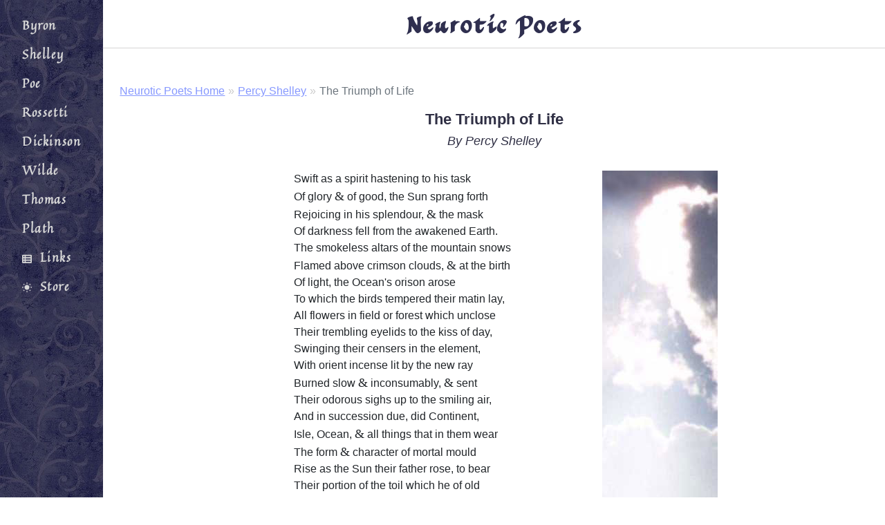

--- FILE ---
content_type: text/html; charset=utf-8
request_url: https://neuroticpoets.com/shelley/poem/triumph
body_size: 18174
content:


<!DOCTYPE html>
<html lang="en">
<head>
	<meta charset="utf-8">
	<meta name="viewport" content="width=device-width, initial-scale=1.0">
	<title>&quot;The Triumph of Life&quot; by Percy Shelley - Neurotic Poets</title>
	<meta name="author" content="Brenda C. Mondragon">
		<meta name="keywords" content="percy shelley triumph life poetry poem last poet poetry poets neurotic madness insanity creativity insane writing writers crazy weird strange">
		<meta name="description" content="The poem &quot;The Triumph of Life&quot;, by Percy Bysshe Shelley.">

	<link rel="icon" href="/favicon.ico" type="image/ico">
	<link rel="shortcut icon" href="/favicon.ico">

	<meta name="verify-v1" content="UmstcHBITmnEqlIYZUQfIelq+tupMkUepgj6hAml6rM=">
	<meta name="y_key" content="138d6c94ce145ed2">

	<link rel="preconnect" href="https://translate.google.com" crossorigin>
	<link rel="dns-prefetch" href="https://translate.google.com">
	<link rel="preconnect" href="https://platform-api.sharethis.com" crossorigin>
	<link rel="dns-prefetch" href="https://platform-api.sharethis.com">

	<link rel="stylesheet" href="/lib/bootstrap/dist/css/bootstrap.min.css">
	<link rel="stylesheet" href="/fonts/font-awesome-4.7.0/css/font-awesome.min.css">

	<link rel="stylesheet" href="/css/bundle.css">

</head>
<body>
	<div id="top"></div>
	<div id="site">

		<div id="main" class="main shelley-triumph">
			<div id="headerMenuButton">
				<span class="oi oi-menu" id="headerMenuButtonIcon" aria-hidden="true"></span>
			</div>
			<div class="top-row px-4">

				<div id="header">
					<h1>
						<a href="/" target="_top" title="Neurotic Poets Home Page">
							Neurotic Poets
						</a>
					</h1>
					<div id="subtitle">
						Madness takes its toll. Please have exact change.
					</div>
				</div>
				<div id="img-0"></div>
			</div>

			<div class="content px-4" id="content">

				<div id="translate" class="d-print-none" title="Translate This Page" aria-hidden="true">
					<div id="google_translate_element" aria-hidden="true"></div>
					<script>
						function googleTranslateElementInit() {
							new google.translate.TranslateElement({
								pageLanguage: 'en',
								gaTrack: true,
								gaId: 'UA-291440-2',
								layout: google.translate.TranslateElement.InlineLayout.SIMPLE
							}, 'google_translate_element');
						}
					</script>
					<script src="//translate.google.com/translate_a/element.js?cb=googleTranslateElementInit"></script>
				</div>

					<div id="breadcrumbs-top">
						
	<nav aria-label="breadcrumb" class="breadcrumbs d-print-none">
		<ol class="breadcrumb">
					<li class="breadcrumb-item"><a href="/" title="">Neurotic Poets Home</a></li>
					<li class="breadcrumb-item"><a href="/shelley" title="Percy Shelley (1792 - 1822)">Percy Shelley</a></li>
						<li class="breadcrumb-item active" title="The poem &quot;The Triumph of Life&quot; by Percy Shelley.">The Triumph of Life</li>
		</ol>
	</nav>

					</div>
				
<h2>The Triumph of Life</h2>
<h3>By Percy Shelley</h3>

<div style="margin-top: 2rem; margin-bottom: 2rem;" class="large_margin_20">
	<div style="background: url('/images/shelley/shtriumph.jpg') repeat-y top right; padding-right: 168px;">
		<div class="res_poem" style="background: #fff;">

			<p>
				Swift as a spirit hastening to his task<br>
				Of glory <span class="amp">&amp;</span> of good, the Sun sprang forth<br>
				Rejoicing in his splendour, <span class="amp">&amp;</span> the mask<br>
				Of darkness fell from the awakened Earth.<br>
				The smokeless altars of the mountain snows<br>
				Flamed above crimson clouds, <span class="amp">&amp;</span> at the birth<br>
				Of light, the Ocean's orison arose<br>
				To which the birds tempered their matin lay,<br>
				All flowers in field or forest which unclose<br>
				Their trembling eyelids to the kiss of day,<br>
				Swinging their censers in the element,<br>
				With orient incense lit by the new ray<br>
				Burned slow <span class="amp">&amp;</span> inconsumably, <span class="amp">&amp;</span> sent<br>
				Their odorous sighs up to the smiling air,<br>
				And in succession due, did Continent,<br>
				Isle, Ocean, <span class="amp">&amp;</span> all things that in them wear<br>
				The form <span class="amp">&amp;</span> character of mortal mould<br>
				Rise as the Sun their father rose, to bear<br>
				Their portion of the toil which he of old<br>
				Took as his own <span class="amp">&amp;</span> then imposed on them;<br>
				But I, whom thoughts which must remain untold<br>
				Had kept as wakeful as the stars that gem<br>
				The cone of night, now they were laid asleep,<br>
				Stretched my faint limbs beneath the hoary stem<br>
				Which an old chestnut flung athwart the steep<br>
				Of a green Apennine: before me fled<br>
				The night; behind me rose the day; the Deep<br>
				Was at my feet, <span class="amp">&amp;</span> Heaven above my head<br>
				When a strange trance over my fancy grew<br>
				Which was not slumber, for the shade it spread<br>
				Was so transparent that the scene came through<br>
				As clear as when a veil of light is drawn<br>
				O'er evening hills they glimmer; and I knew<br>
				That I had felt the freshness of that dawn,<br>
				Bathed in the same cold dew my brow <span class="amp">&amp;</span> hair<br>
				And sate as thus upon that slope of lawn<br>
				Under the self same bough, <span class="amp">&amp;</span> heard as there<br>
				The birds, the fountains <span class="amp">&amp;</span> the Ocean hold<br>
				Sweet talk in music through the enamoured air.<br>
				And then a Vision on my brain was rolled.<br>
			</p>
			<p>
				As in that trance of wondrous thought I lay<br>
				This was the tenour of my waking dream.<br>
				Methought I sate beside a public way<br>
				Thick strewn with summer dust, <span class="amp">&amp;</span> a great stream<br>
				Of people there was hurrying to <span class="amp">&amp;</span> fro<br>
				Numerous as gnats upon the evening gleam,<br>
				All hastening onward, yet none seemed to know<br>
				Whither he went, or whence he came, or why<br>
				He made one of the multitude, yet so<br>
				Was borne amid the crowd as through the sky<br>
				One of the million leaves of summer's bier. --<br>
				Old age <span class="amp">&amp;</span> youth, manhood <span class="amp">&amp;</span> infancy,<br>
				Mixed in one mighty torrent did appear,<br>
				Some flying from the thing they feared <span class="amp">&amp;</span> some<br>
				Seeking the object of another's fear,<br>
				And others as with steps towards the tomb<br>
				Pored on the trodden worms that crawled beneath,<br>
				And others mournfully within the gloom<br>
				Of their own shadow walked, and called it death ...<br>
				And some fled from it as it were a ghost,<br>
				Half fainting in the affliction of vain breath.<br>
				But more with motions which each other crost<br>
				Pursued or shunned the shadows the clouds threw<br>
				Or birds within the noonday ether lost,<br>
				Upon that path where flowers never grew;<br>
				And weary with vain toil <span class="amp">&amp;</span> faint for thirst<br>
				Heard not the fountains whose melodious dew<br>
				Out of their mossy cells forever burst<br>
				Nor felt the breeze which from the forest told<br>
				Of grassy paths, <span class="amp">&amp;</span> wood lawns interspersed<br>
				With overarching elms <span class="amp">&amp;</span> caverns cold,<br>
				And violet banks where sweet dreams brood, but they<br>
				Pursued their serious folly as of old ....<br>
				And as I gazed methought that in the way<br>
				The throng grew wilder, as the woods of June<br>
				When the South wind shakes the extinguished day. --<br>
				And a cold glare, intenser than the noon<br>
				But icy cold, obscured with [[blank]] light<br>
				The Sun as he the stars. Like the young moon<br>
				When on the sunlit limits of the night<br>
				Her white shell trembles amid crimson air<br>
				And whilst the sleeping tempest gathers might<br>
				Doth, as a herald of its coming, bear<br>
				The ghost of her dead Mother, whose dim form<br>
				Bends in dark ether from her infant's chair,<br>
				So came a chariot on the silent storm<br>
				Of its own rushing splendour, and a Shape<br>
				So sate within as one whom years deform<br>
				Beneath a dusky hood <span class="amp">&amp;</span> double cape<br>
				Crouching within the shadow of a tomb,<br>
				And o'er what seemed the head, a cloud like crape,<br>
				Was bent a dun <span class="amp">&amp;</span> faint etherial gloom<br>
				Tempering the light; upon the chariot's beam<br>
				A Janus-visaged Shadow did assume<br>
				The guidance of that wonder-winged team.<br>
				The Shapes which drew it in thick lightnings<br>
				Were lost: I heard alone on the air's soft stream<br>
				The music of their ever moving wings.<br>
				All the four faces of that charioteer<br>
				Had their eyes banded . . . little profit brings<br>
				Speed in the van <span class="amp">&amp;</span> blindness in the rear,<br>
				Nor then avail the beams that quench the Sun<br>
				Or that his banded eyes could pierce the sphere<br>
				Of all that is, has been, or will be done. --<br>
				So ill was the car guided, but it past<br>
				With solemn speed majestically on . . .<br>
				The crowd gave way, <span class="amp">&amp;</span> I arose aghast,<br>
				Or seemed to rise, so mighty was the trance,<br>
				And saw like clouds upon the thunder blast<br>
				The million with fierce song and maniac dance<br>
				Raging around; such seemed the jubilee<br>
				As when to greet some conqueror's advance<br>
				Imperial Rome poured forth her living sea<br>
				From senatehouse <span class="amp">&amp;</span> prison <span class="amp">&amp;</span> theatre<br>
				When Freedom left those who upon the free<br>
				Had bound a yoke which soon they stooped to bear.<br>
				Nor wanted here the true similitude<br>
				Of a triumphal pageant, for where'er<br>
				The chariot rolled a captive multitude<br>
				Was driven; althose who had grown old in power<br>
				Or misery, --all who have their age subdued,<br>
				By action or by suffering, and whose hour<br>
				Was drained to its last sand in weal or woe,<br>
				So that the trunk survived both fruit <span class="amp">&amp;</span> flower;<br>
				All those whose fame or infamy must grow<br>
				Till the great winter lay the form <span class="amp">&amp;</span> name<br>
				Of their own earth with them forever low,<br>
				All but the sacred few who could not tame<br>
				Their spirits to the Conqueror, but as soon<br>
				As they had touched the world with living flame<br>
				Fled back like eagles to their native noon,<br>
				Of those who put aside the diadem<br>
				Of earthly thrones or gems, till the last one<br>
				Were there; --for they of Athens <span class="amp">&amp;</span> Jerusalem<br>
				Were neither mid the mighty captives seen<br>
				Nor mid the ribald crowd that followed them<br>
				Or fled before . . Now swift, fierce <span class="amp">&amp;</span> obscene<br>
				The wild dance maddens in the van, <span class="amp">&amp;</span> those<br>
				Who lead it, fleet as shadows on the green,<br>
				Outspeed the chariot <span class="amp">&amp;</span> without repose<br>
				Mix with each other in tempestuous measure<br>
				To savage music .... Wilder as it grows,<br>
				They, tortured by the agonizing pleasure,<br>
				Convulsed <span class="amp">&amp;</span> on the rapid whirlwinds spun<br>
				Of that fierce spirit, whose unholy leisure<br>
				Was soothed by mischief since the world begun,<br>
				Throw back their heads <span class="amp">&amp;</span> loose their streaming hair,<br>
				And in their dance round her who dims the Sun<br>
				Maidens <span class="amp">&amp;</span> youths fling their wild arms in air<br>
				As their feet twinkle; they recede, and now<br>
				Bending within each other's atmosphere<br>
				Kindle invisibly; and as they glow<br>
				Like moths by light attracted <span class="amp">&amp;</span> repelled,<br>
				Oft to new bright destruction come <span class="amp">&amp;</span> go.<br>
				Till like two clouds into one vale impelled<br>
				That shake the mountains when their lightnings mingle<br>
				And die in rain, --the fiery band which held<br>
				Their natures, snaps . . . ere the shock cease to tingle<br>
				One falls and then another in the path<br>
				Senseless, nor is the desolation single,<br>
				Yet ere I can say <em>where</em> the chariot hath<br>
				Past over them; nor other trace I find<br>
				But as of foam after the Ocean's wrath<br>
				Is spent upon the desert shore. --Behind,<br>
				Old men, and women foully disarrayed<br>
				Shake their grey hair in the insulting wind,<br>
				Limp in the dance <span class="amp">&amp;</span> strain, with limbs decayed,<br>
				Seeking to reach the light which leaves them still<br>
				Farther behind <span class="amp">&amp;</span> deeper in the shade.<br>
				But not the less with impotence of will<br>
				They wheel, though ghastly shadows interpose<br>
				Round them <span class="amp">&amp;</span> round each other, and fulfill<br>
				Their work and to the dust whence they arose<br>
				Sink <span class="amp">&amp;</span> corruption veils them as they lie<br>
				And frost in these performs what fire in those.<br>
				Struck to the heart by this sad pageantry,<br>
				Half to myself I said, &quot;And what is this?<br>
				Whose shape is that within the car? <span class="amp">&amp;</span> why&quot;-<br>
				I would have added --&quot;is all here amiss?&quot;<br>
				But a voice answered . . &quot;Life&quot; . . . I turned <span class="amp">&amp;</span> knew<br>
				(O Heaven have mercy on such wretchedness!)<br>
				That what I thought was an old root which grew<br>
				To strange distortion out of the hill side<br>
				Was indeed one of that deluded crew,<br>
				And that the grass which methought hung so wide<br>
				And white, was but his thin discoloured hair,<br>
				And that the holes it vainly sought to hide<br>
				Were or had been eyes. --&quot;lf thou canst forbear<br>
				To join the dance, which I had well forborne,&quot;<br>
				Said the grim Feature, of my thought aware,<br>
				&quot;I will now tell that which to this deep scorn<br>
				Led me <span class="amp">&amp;</span> my companions, and relate<br>
				The progress of the pageant since the morn;<br>
				&quot;If thirst of knowledge doth not thus abate,<br>
				Follow it even to the night, but I<br>
				Am weary&quot; . . . Then like one who with the weight<br>
				Of his own words is staggered, wearily<br>
				He paused, and ere he could resume, I cried,<br>
				&quot;First who art thou?&quot; . . . &quot;Before thy memory<br>
				&quot;I feared, loved, hated, suffered, did, <span class="amp">&amp;</span> died,<br>
				And if the spark with which Heaven lit my spirit<br>
				Earth had with purer nutriment supplied<br>
				&quot;Corruption would not now thus much inherit<br>
				Of what was once Rousseau --nor this disguise<br>
				Stained that within which still disdains to wear it. --<br>
				&quot;If I have been extinguished, yet there rise<br>
				A thousand beacons from the spark I bore.&quot; --<br>
				&quot;And who are those chained to the car?&quot; &quot;The Wise,<br>
				&quot;The great, the unforgotten: they who wore<br>
				Mitres <span class="amp">&amp;</span> helms <span class="amp">&amp;</span> crowns, or wreathes of light,<br>
				Signs of thought's empire over thought; their lore<br>
				&quot;Taught them not this --to know themselves; their might<br>
				Could not repress the mutiny within,<br>
				And for the morn of truth they feigned, deep night<br>
				&quot;Caught them ere evening.&quot; &quot;Who is he with chin<br>
				Upon his breast and hands crost on his chain?&quot;<br>
				&quot;The Child of a fierce hour; he sought to win<br>
				&quot;The world, and lost all it did contain<br>
				Of greatness, in its hope destroyed; <span class="amp">&amp;</span> more<br>
				Of fame <span class="amp">&amp;</span> peace than Virtue's self can gain<br>
				&quot;Without the opportunity which bore<br>
				Him on its eagle's pinion to the peak<br>
				From which a thousand climbers have before<br>
				&quot;Fall'n as Napoleon fell.&quot; --I felt my cheek<br>
				Alter to see the great form pass away<br>
				Whose grasp had left the giant world so weak<br>
				That every pigmy kicked it as it lay --<br>
				And much I grieved to think how power <span class="amp">&amp;</span> will<br>
				In opposition rule our mortal day --<br>
				And why God made irreconcilable<br>
				Good <span class="amp">&amp;</span> the means of good; and for despair<br>
				I half disdained mine eye's desire to fill<br>
				With the spent vision of the times that were<br>
				And scarce have ceased to be . . . &quot;Dost thou behold,&quot;<br>
				Said then my guide, &quot;those spoilers spoiled, Voltaire,<br>
				&quot;Frederic, <span class="amp">&amp;</span> Kant, Catherine, <span class="amp">&amp;</span> Leopold,<br>
				Chained hoary anarch, demagogue <span class="amp">&amp;</span> sage<br>
				Whose name the fresh world thinks already old --<br>
				&quot;For in the battle Life <span class="amp">&amp;</span> they did wage<br>
				She remained conqueror --I was overcome<br>
				By my own heart alone, which neither age<br>
				&quot;Nor tears nor infamy nor now the tomb<br>
				Could temper to its object.&quot; --&quot;Let them pass&quot; --<br>
				I cried --&quot;the world <span class="amp">&amp;</span> its mysterious doom<br>
				&quot;Is not so much more glorious than it was<br>
				That I desire to worship those who drew<br>
				New figures on its false <span class="amp">&amp;</span> fragile glass<br>
				&quot;As the old faded.&quot; --&quot;Figures ever new<br>
				Rise on the bubble, paint them how you may;<br>
				We have but thrown, as those before us threw,<br>
				&quot;Our shadows on it as it past away.<br>
				But mark, how chained to the triumphal chair<br>
				The mighty phantoms of an elder day --<br>
				&quot;All that is mortal of great Plato there<br>
				Expiates the joy <span class="amp">&amp;</span> woe his master knew not;<br>
				That star that ruled his doom was far too fair --<br>
				&quot;And Life, where long that flower of Heaven grew not,<br>
				Conquered the heart by love which gold or pain<br>
				Or age or sloth or slavery could subdue not --<br>
				&quot;And near [[blank]] walk the [[blank]] twain,<br>
				The tutor <span class="amp">&amp;</span> his pupil, whom Dominion<br>
				Followed as tame as vulture in a chain. --<br>
				&quot;The world was darkened beneath either pinion<br>
				Of him whom from the flock of conquerors<br>
				Fame singled as her thunderbearing minion;<br>
				&quot;The other long outlived both woes <span class="amp">&amp;</span> wars,<br>
				Throned in new thoughts of men, and still had kept<br>
				The jealous keys of truth's eternal doors<br>
				&quot;If Bacon's spirit [[blank]] had not leapt<br>
				Like lightning out of darkness; he compelled<br>
				The Proteus shape of Nature's as it slept<br>
				&quot;To wake <span class="amp">&amp;</span> to unbar the caves that held<br>
				The treasure of the secrets of its reign --<br>
				See the great bards of old who inly quelled<br>
				&quot;The passions which they sung, as by their strain<br>
				May well be known: their living melody<br>
				Tempers its own contagion to the vein<br>
				&quot;Of those who are infected with it --I<br>
				Have suffered what I wrote, or viler pain! --<br>
				&quot;And so my words were seeds of misery --<br>
				Even as the deeds of others.&quot; --&quot;Not as theirs,&quot;<br>
				I said --he pointed to a company<br>
				In which I recognized amid the heirs<br>
				Of Caesar's crime from him to Constantine,<br>
				The Anarchs old whose force <span class="amp">&amp;</span> murderous snares<br>
				Had founded many a sceptre bearing line<br>
				And spread the plague of blood <span class="amp">&amp;</span> gold abroad,<br>
				And Gregory <span class="amp">&amp;</span> John and men divine<br>
				Who rose like shadows between Man <span class="amp">&amp;</span> god<br>
				Till that eclipse, still hanging under Heaven,<br>
				Was worshipped by the world o'er which they strode<br>
				For the true Sun it quenched. --&quot;Their power was given<br>
				But to destroy,&quot; replied the leader --&quot;I<br>
				Am one of those who have created, even<br>
				&quot;If it be but a world of agony.&quot; --<br>
				&quot;Whence camest thou <span class="amp">&amp;</span> whither goest thou?<br>
				How did thy course begin,&quot; I said, &quot;<span class="amp">&amp;</span> why?<br>
				&quot;Mine eyes are sick of this perpetual flow<br>
				Of people, <span class="amp">&amp;</span> my heart of one sad thought. --<br>
				Speak.&quot; --&quot;Whence I came, partly I seem to know,<br>
				&quot;And how <span class="amp">&amp;</span> by what paths I have been brought<br>
				To this dread pass, methinks even thou mayst guess;<br>
				Why this should be my mind can compass not;<br>
				&quot;Whither the conqueror hurries me still less.<br>
				But follow thou, <span class="amp">&amp;</span> from spectator turn<br>
				Actor or victim in this wretchedness,<br>
				&quot;And what thou wouldst be taught I then may learn<br>
				From thee. --Now listen . . . In the April prime<br>
				When all the forest tops began to burn<br>
				&quot;With kindling green, touched by the azure clime<br>
				Of the young year, I found myself asleep<br>
				Under a mountain which from unknown time<br>
				&quot;Had yawned into a cavern high <span class="amp">&amp;</span> deep,<br>
				And from it came a gentle rivulet<br>
				Whose water like clear air in its calm sweep<br>
				&quot;Bent the soft grass <span class="amp">&amp;</span> kept for ever wet<br>
				The stems of the sweet flowers, and filled the grove<br>
				With sound which all who hear must needs forget<br>
				&quot;All pleasure <span class="amp">&amp;</span> all pain, all hate <span class="amp">&amp;</span> love,<br>
				Which they had known before that hour of rest:<br>
				A sleeping mother then would dream not of<br>
				&quot;The only child who died upon her breast<br>
				At eventide, a king would mourn no more<br>
				The crown of which his brow was dispossest<br>
				&quot;When the sun lingered o'er the Ocean floor<br>
				To gild his rival's new prosperity. --<br>
				Thou wouldst forget thus vainly to deplore<br>
				&quot;Ills, which if ills, can find no cure from thee,<br>
				The thought of which no other sleep will quell<br>
				Nor other music blot from memory --<br>
				&quot;So sweet <span class="amp">&amp;</span> deep is the oblivious spell. --<br>
				Whether my life had been before that sleep<br>
				The Heaven which I imagine, or a Hell<br>
				&quot;Like this harsh world in which I wake to weep,<br>
				I know not. I arose <span class="amp">&amp;</span> for a space<br>
				The scene of woods <span class="amp">&amp;</span> waters seemed to keep,<br>
				&quot;Though it was now broad day, a gentle trace<br>
				Of light diviner than the common Sun<br>
				Sheds on the common Earth, but all the place<br>
				&quot;Was filled with many sounds woven into one<br>
				Oblivious melody, confusing sense<br>
				Amid the gliding waves <span class="amp">&amp;</span> shadows dun;<br>
				&quot;And as I looked the bright omnipresence<br>
				Of morning through the orient cavern flowed,<br>
				And the Sun's image radiantly intense<br>
				&quot;Burned on the waters of the well that glowed<br>
				Like gold, and threaded all the forest maze<br>
				With winding paths of emerald fire --there stood<br>
				&quot;Amid the sun, as he amid the blaze<br>
				Of his own glory, on the vibrating<br>
				Floor of the fountain, paved with flashing rays,<br>
				&quot;A shape all light, which with one hand did fling<br>
				Dew on the earth, as if she were the Dawn<br>
				Whose invisible rain forever seemed to sing<br>
				&quot;A silver music on the mossy lawn,<br>
				And still before her on the dusky grass<br>
				Iris her many coloured scarf had drawn. --<br>
				&quot;In her right hand she bore a crystal glass<br>
				Mantling with bright Nepenthe; --the fierce splendour<br>
				Fell from her as she moved under the mass<br>
				&quot;Of the deep cavern, <span class="amp">&amp;</span> with palms so tender<br>
				Their tread broke not the mirror of its billow,<br>
				Glided along the river, and did bend her<br>
				&quot;Head under the dark boughs, till like a willow<br>
				Her fair hair swept the bosom of the stream<br>
				That whispered with delight to be their pillow. --<br>
				&quot;As one enamoured is upborne in dream<br>
				O'er lily-paven lakes mid silver mist<br>
				To wondrous music, so this shape might seem<br>
				&quot;Partly to tread the waves with feet which kist<br>
				The dancing foam, partly to glide along<br>
				The airs that roughened the moist amethyst,<br>
				&quot;Or the slant morning beams that fell among<br>
				The trees, or the soft shadows of the trees;<br>
				And her feet ever to the ceaseless song<br>
				&quot;Of leaves <span class="amp">&amp;</span> winds <span class="amp">&amp;</span> waves <span class="amp">&amp;</span> birds <span class="amp">&amp;</span> bees<br>
				And falling drops moved in a measure new<br>
				Yet sweet, as on the summer evening breeze<br>
				&quot;Up from the lake a shape of golden dew<br>
				Between two rocks, athwart the rising moon,<br>
				Moves up the east, where eagle never flew. --<br>
				&quot;And still her feet, no less than the sweet tune<br>
				To which they moved, seemed as they moved, to blot<br>
				The thoughts of him who gazed on them, <span class="amp">&amp;</span> soon<br>
				&quot;All that was seemed as if it had been not,<br>
				As if the gazer's mind was strewn beneath<br>
				Her feet like embers, <span class="amp">&amp;</span> she, thought by thought,<br>
				&quot;Trampled its fires into the dust of death,<br>
				As Day upon the threshold of the east<br>
				Treads out the lamps of night, until the breath<br>
				&quot;Of darkness reillumines even the least<br>
				Of heaven's living eyes --like day she came,<br>
				Making the night a dream; and ere she ceased<br>
				&quot;To move, as one between desire and shame<br>
				Suspended, I said --'If, as it doth seem,<br>
				Thou comest from the realm without a name,<br>
				&quot; 'Into this valley of perpetual dream,<br>
				Shew whence I came, and where I am, and why --<br>
				Pass not away upon the passing stream.'<br>
				&quot; 'Arise and quench thy thirst,' was her reply,<br>
				And as a shut lily, stricken by the wand<br>
				Of dewy morning's vital alchemy,<br>
				&quot;I rose; and, bending at her sweet command,<br>
				Touched with faint lips the cup she raised,<br>
				And suddenly my brain became as sand<br>
				&quot;Where the first wave had more than half erased<br>
				The track of deer on desert Labrador,<br>
				Whilst the fierce wolf from which they fled amazed<br>
				&quot;Leaves his stamp visibly upon the shore<br>
				Until the second bursts --so on my sight<br>
				Burst a new Vision never seen before. --<br>
				&quot;And the fair shape waned in the coming light<br>
				As veil by veil the silent splendour drops<br>
				From Lucifer, amid the chrysolite<br>
				&quot;Of sunrise ere it strike the mountain tops --<br>
				And as the presence of that fairest planet<br>
				Although unseen is felt by one who hopes<br>
				&quot;That his day's path may end as he began it<br>
				In that star's smile, whose light is like the scent<br>
				Of a jonquil when evening breezes fan it,<br>
				&quot;Or the soft note in which his dear lament<br>
				The Brescian shepherd breathes, or the caress<br>
				That turned his weary slumber to content. --<br>
				&quot;So knew I in that light's severe excess<br>
				The presence of that shape which on the stream<br>
				Moved, as I moved along the wilderness,<br>
				&quot;More dimly than a day appearing dream,<br>
				The ghost of a forgotten form of sleep<br>
				A light from Heaven whose half extinguished beam<br>
				&quot;Through the sick day in which we wake to weep<br>
				Glimmers, forever sought, forever lost. --<br>
				So did that shape its obscure tenour keep<br>
				&quot;Beside my path, as silent as a ghost;<br>
				But the new Vision, and its cold bright car,<br>
				With savage music, stunning music, crost<br>
				&quot;The forest, and as if from some dread war<br>
				Triumphantly returning, the loud million<br>
				Fiercely extolled the fortune of her star. --<br>
				&quot;A moving arch of victory the vermilion<br>
				And green <span class="amp">&amp;</span> azure plumes of Iris had<br>
				Built high over her wind-winged pavilion,<br>
				&quot;And underneath aetherial glory clad<br>
				The wilderness, and far before her flew<br>
				The tempest of the splendour which forbade<br>
				Shadow to fall from leaf or stone; --the crew<br>
				Seemed in that light like atomies that dance<br>
				Within a sunbeam. --Some upon the new<br>
				&quot;Embroidery of flowers that did enhance<br>
				The grassy vesture of the desart, played,<br>
				Forgetful of the chariot's swift advance;<br>
				&quot;Others stood gazing till within the shade<br>
				Of the great mountain its light left them dim. --<br>
				Others outspeeded it, and others made<br>
				&quot;Circles around it like the clouds that swim<br>
				Round the high moon in a bright sea of air,<br>
				And more did follow, with exulting hymn,<br>
				&quot;The chariot <span class="amp">&amp;</span> the captives fettered there,<br>
				But all like bubbles on an eddying flood<br>
				Fell into the same track at last <span class="amp">&amp;</span> were<br>
				&quot;Borne onward. --I among the multitude<br>
				Was swept; me sweetest flowers delayed not long,<br>
				Me not the shadow nor the solitude,<br>
				&quot;Me not the falling stream's Lethean song,<br>
				Me, not the phantom of that early form<br>
				Which moved upon its motion, --but among<br>
				&quot;The thickest billows of the living storm<br>
				I plunged, and bared my bosom to the clime<br>
				Of that cold light, whose airs too soon deform. --<br>
				&quot;Before the chariot had begun to climb<br>
				The opposing steep of that mysterious dell,<br>
				Behold a wonder worthy of the rhyme<br>
				&quot;Of him whom from the lowest depths of Hell<br>
				Through every Paradise <span class="amp">&amp;</span> through all glory<br>
				Love led serene, <span class="amp">&amp;</span> who returned to tell<br>
				&quot;In words of hate <span class="amp">&amp;</span> awe the wondrous story<br>
				How all things are transfigured, except Love;<br>
				For deaf as is a sea which wrath makes hoary<br>
				&quot;The world can hear not the sweet notes that move<br>
				The sphere whose light is melody to lovers ---<br>
				A wonder worthy of his rhyme --the grove<br>
				&quot;Grew dense with shadows to its inmost covers,<br>
				The earth was grey with phantoms, <span class="amp">&amp;</span> the air<br>
				Was peopled with dim forms, as when there hovers<br>
				&quot;A flock of vampire-bats before the glare<br>
				Of the tropic sun, bring ere evening<br>
				Strange night upon some Indian isle, --thus were<br>
				&quot;Phantoms diffused around, <span class="amp">&amp;</span> some did fling<br>
				Shadows of shadows, yet unlike themselves,<br>
				Behind them, some like eaglets on the wing<br>
				&quot;Were lost in the white blaze, others like elves<br>
				Danced in a thousand unimagined shapes<br>
				Upon the sunny streams <span class="amp">&amp;</span> grassy shelves;<br>
				&quot;And others sate chattering like restless apes<br>
				On vulgar paws and voluble like fire.<br>
				Some made a cradle of the ermined capes<br>
				&quot;Of kingly mantles, some upon the tiar<br>
				Of pontiffs sate like vultures, others played<br>
				Within the crown which girt with empire<br>
				&quot;A baby's or an idiot's brow, <span class="amp">&amp;</span> made<br>
				Their nests in it; the old anatomies<br>
				Sate hatching their bare brood under the shade<br>
				&quot;Of demon wings, and laughed from their dead eyes<br>
				To reassume the delegated power<br>
				Arrayed in which these worms did monarchize<br>
				&quot;Who make this earth their charnel. --Others more<br>
				Humble, like falcons sate upon the fist<br>
				Of common men, and round their heads did soar,<br>
				&quot;Or like small gnats <span class="amp">&amp;</span> flies, as thick as mist<br>
				On evening marshes, thronged about the brow<br>
				Of lawyer, statesman, priest <span class="amp">&amp;</span> theorist,<br>
				&quot;And others like discoloured flakes of snow<br>
				On fairest bosoms <span class="amp">&amp;</span> the sunniest hair<br>
				Fell, and were melted by the youthful glow<br>
				&quot;Which they extinguished; for like tears, they were<br>
				A veil to those from whose faint lids they rained<br>
				In drops of sorrow. --I became aware<br>
				&quot;Of whence those forms proceeded which thus stained<br>
				The track in which we moved; after brief space<br>
				From every form the beauty slowly waned,<br>
				&quot;From every firmest limb <span class="amp">&amp;</span> fairest face<br>
				The strength <span class="amp">&amp;</span> freshness fell like dust, <span class="amp">&amp;</span> left<br>
				The action <span class="amp">&amp;</span> the shape without the grace<br>
				&quot;Of life; the marble brow of youth was cleft<br>
				With care, and in the eyes where once hope shone<br>
				Desire like a lioness bereft<br>
				&quot;Of its last cub, glared ere it died; each one<br>
				Of that great crowd sent forth incessantly<br>
				These shadows, numerous as the dead leaves blown<br>
				&quot;In Autumn evening from a popular tree --<br>
				Each, like himself <span class="amp">&amp;</span> like each other were,<br>
				At first, but soon distorted, seemed to be<br>
				&quot;Obscure clouds moulded by the casual air;<br>
				And of this stuff the car's creative ray<br>
				Wrought all the busy phantoms that were there<br>
				&quot;As the sun shapes the clouds --thus, on the way<br>
				Mask after mask fell from the countenance<br>
				And form of all, and long before the day<br>
				&quot;Was old, the joy which waked like Heaven's glance<br>
				The sleepers in the oblivious valley, died,<br>
				And some grew weary of the ghastly dance<br>
				&quot;And fell, as I have fallen by the way side,<br>
				Those soonest from whose forms most shadows past<br>
				And least of strength <span class="amp">&amp;</span> beauty did abide.&quot; --<br>
				&quot;Then, what is Life?&quot; I said . . . the cripple cast<br>
				His eye upon the car which now had rolled<br>
				Onward, as if that look must be the last,<br>
				And answered .... &quot;Happy those for whom the fold<br>
				Of ...<br>
			</p>

		</div>
	</div>
</div>


					<div id="breadcrumbs-bottom">
						
	<nav aria-label="breadcrumb" class="breadcrumbs d-print-none">
		<ol class="breadcrumb">
					<li class="breadcrumb-item"><a href="/" title="">Neurotic Poets Home</a></li>
					<li class="breadcrumb-item"><a href="/shelley" title="Percy Shelley (1792 - 1822)">Percy Shelley</a></li>
						<li class="breadcrumb-item active" title="The poem &quot;The Triumph of Life&quot; by Percy Shelley.">The Triumph of Life</li>
		</ol>
	</nav>

					</div>
				<div class="sharethis-inline-share-buttons d-print-none" aria-hidden="true"></div>

				<div class="d-print-none">
				</div>

			</div>

			<div id="footer" class="px-4 border-top text-muted shelley-triumph">

				<div class="d-print-none">
				</div>

				<div>

					<ul id="nav_sub" class="d-print-none">
						<li><a href="/links" title="Links to related web sites">Links</a></li>
						<li><a href="/store" title="Shop for products related to Neurotic Poets">Store</a></li>
						<li><a href="/awards" title="Neurotic Poets awards and affiliations">Awards</a></li>
						<li><a href="/about" title="About the Author">About</a></li>
						<li><a href="/privacy-policy" title="Neurotic Poets Site Privacy Policy">Privacy Policy</a></li>
						<li><a href="/map" title="List of main pages on the Neurotic Poets site">Site Map</a></li>
					</ul>

					<hr>

					<div id="attrib">
						<span>Neurotic Poets Web Site, </span>
						<a href="/copyright" title="View this site's copyright information" id="copyrightlink">
							&copy; 1997-2026
						</a>
					</div>


				</div>
			</div>
		</div>

		<div class="sidebar d-print-none" id="sideNav">
			<div id="sideNavList">
				<ul class="nav flex-column">
					<li class="nav-item px-3" id="sideNavHome">
						<a class="nav-link" href="/">
							<span class="oi oi-home" aria-hidden="true"></span>
							Home
						</a>
					</li>
					<li class="nav-item px-3">
						<a class="nav-link" href="/byron">
							Byron
						</a>
					</li>
					<li class="nav-item px-3">
						<a class="nav-link" href="/shelley">
							Shelley
						</a>
					</li>
					<li class="nav-item px-3">
						<a class="nav-link" href="/poe">
							Poe
						</a>
					</li>
					<li class="nav-item px-3">
						<a class="nav-link" href="/rossetti">
							Rossetti
						</a>
					</li>
					<li class="nav-item px-3">
						<a class="nav-link" href="/dickinson">
							Dickinson
						</a>
					</li>
					<li class="nav-item px-3">
						<a class="nav-link" href="/wilde">
							Wilde
						</a>
					</li>
					<li class="nav-item px-3">
						<a class="nav-link" href="/thomas">
							Thomas
						</a>
					</li>
					<li class="nav-item px-3">
						<a class="nav-link" href="/plath">
							Plath
						</a>
					</li>


					<li class="nav-item px-3">
						<a class="nav-link" href="/links">
							<span class="oi oi-spreadsheet" aria-hidden="true"></span>
							Links
						</a>
					</li>
					<li class="nav-item px-3">
						<a class="nav-link" href="/store">
							<span class="oi oi-sun" aria-hidden="true"></span>
							Store
						</a>
					</li>
				</ul>
			</div>
		</div>

	</div>


	<script src="/lib/jquery/dist/jquery.min.js"></script>
	<script src="/lib/bootstrap/dist/js/bootstrap.bundle.min.js"></script>

	<script src="/js/bundle.js"></script>

	

	<script async src="https://www.googletagmanager.com/gtag/js?id=G-63BEWSMV7V"></script>
	<script>
		window.dataLayer = window.dataLayer || [];
		function gtag() { dataLayer.push(arguments); }
		gtag('js', new Date());

		gtag('config', 'G-63BEWSMV7V');
	</script>

	<script async src="https://pagead2.googlesyndication.com/pagead/js/adsbygoogle.js?client=ca-pub-7813752906952291" crossorigin="anonymous"></script>

	<script src="//platform-api.sharethis.com/js/sharethis.js#property=5ee187891dd6f70012775143&product=inline-share-buttons" async="async"></script>

</body>
</html>


--- FILE ---
content_type: text/html; charset=utf-8
request_url: https://www.google.com/recaptcha/api2/aframe
body_size: 264
content:
<!DOCTYPE HTML><html><head><meta http-equiv="content-type" content="text/html; charset=UTF-8"></head><body><script nonce="FTPCmlw155x-0tb_1eQetQ">/** Anti-fraud and anti-abuse applications only. See google.com/recaptcha */ try{var clients={'sodar':'https://pagead2.googlesyndication.com/pagead/sodar?'};window.addEventListener("message",function(a){try{if(a.source===window.parent){var b=JSON.parse(a.data);var c=clients[b['id']];if(c){var d=document.createElement('img');d.src=c+b['params']+'&rc='+(localStorage.getItem("rc::a")?sessionStorage.getItem("rc::b"):"");window.document.body.appendChild(d);sessionStorage.setItem("rc::e",parseInt(sessionStorage.getItem("rc::e")||0)+1);localStorage.setItem("rc::h",'1768817718977');}}}catch(b){}});window.parent.postMessage("_grecaptcha_ready", "*");}catch(b){}</script></body></html>

--- FILE ---
content_type: text/css; charset=UTF-8
request_url: https://neuroticpoets.com/css/bundle.css
body_size: 7812
content:
@import url("/lib/open-iconic/font/css/open-iconic-bootstrap.min.css?v=aM63yHoTtN8lTJvRsg5c11Ic5Gk");@font-face{font-family:"Mothproof";src:url("/fonts/Mothproof-Script.woff?v=TbTsHQ27o2fR7nidFpCZDjEDVkM") format("woff")}@font-face{font-family:"Quintessential";src:url("/fonts/Quintessential-Regular.woff?v=9YuaHuiSFRNGSAhdS6lgBnD_WRY") format("woff")}@font-face{font-family:Poppins-Regular;src:url('/fonts/poppins/Poppins-Regular.ttf?v=W2URdWr-6HSXaGKmKCDLazgSeWE')}@font-face{font-family:Poppins-Medium;src:url('/fonts/poppins/Poppins-Medium.ttf?v=rHEwsS_l89GHswnrSRqKKpURSfc')}@font-face{font-family:Poppins-Bold;src:url('/fonts/poppins/Poppins-Bold.ttf?v=Quau3v_qzV8KBHXK2aGbxhiH9PU')}html,body{font-family:"Helvetica Neue",Helvetica,Arial,sans-serif;font-size:1em}body{overflow-y:scroll}a{color:#0366d6;text-decoration:underline}a.nav-link,.nav-link,.nav-item{text-decoration:none}a,a:link{color:#8698ff}a:active{color:#31315a}a:visited{color:#808080}a:hover{color:#31315a}a img{border:none;text-decoration:none}div.nolinkcolor a,div.nolinkcolor a:visited,#col-a div.nolinkcolor a,#col-a div.nolinkcolor a:visited,#col-a div.nolinkcolor a:hover,#col-b div.nolinkcolor a,#col-b div.nolinkcolor a:visited,#col-b div.nolinkcolor a:hover,#col-c div.nolinkcolor a,#col-c div.nolinkcolor a:visited,#col-c div.nolinkcolor a:hover{text-decoration:none;border:none}.monospace{font-family:courier new,courier,monospace !important;font-size:.85rem}#site{position:relative;display:flex}#sideNav{order:1;flex:0 0 9rem}#main{order:2;flex:1}.top-row{display:flex;align-items:center;min-height:70px}.main .top-row{background-color:#fff;border-bottom:1px solid #d6d5d5;justify-content:center;text-align:center}.main .top-row a:first-child{overflow:hidden;text-overflow:ellipsis}.sidebar{background-image:url(/images/bg.jpg?v=nodlIH5TO40JHxnBJHwgvbxaK0c) !important;background-color:#2f2f4f}.sidebar #sideNavClose{margin-right:15px;font-size:.8rem}.sidebar .oi{width:1.6rem;font-size:.9rem;vertical-align:text-top}.sidebar .nav-item{font-size:1.1rem;font-family:"Quintessential","Helvetica Neue",Helvetica,Arial,sans-serif;letter-spacing:.1rem;font-weight:bold}.sidebar .nav-item:first-of-type{padding-top:0}.sidebar .nav-item:last-of-type{padding-bottom:1rem}.sidebar .nav-item a{color:#d7d7d7;border-radius:4px;display:flex;align-items:center}.sidebar .nav-item a.active{background-color:rgba(255,255,255,.25);color:#fff}.sidebar .nav-item a:hover{background-color:rgba(255,255,255,.1);color:#fff}.content{padding-top:1.1rem}.large_margin_20{margin-left:20%;margin-right:20%}.large_width_60{width:60%}.large_width_80{width:80%}.large_margin_15{margin-right:15%;margin-left:15%}.large_margin_10{margin-right:15%;margin-left:15%}@media(max-width:1199.98px){.small_hide{visibility:hidden;display:none}}@media(max-width:767.98px){#sideNav{display:none}.main .top-row #img-0,.main .top-row #subtitle,.sidebar{display:none}#headerMenuButton,.sidebar #sideNavClose,.sidebar #sideNavHome{display:block}.main .top-row a,.main .top-row .btn-link{margin-left:0}.mob_hide{visibility:hidden;display:none}.large_margin_20{margin-left:inherit;margin-right:inherit}.large_margin_15{margin-right:inherit;margin-left:inherit}.large_margin_10{margin-right:inherit;margin-left:inherit}.large_width_60{width:100%}.small_no_padding_right_top_bottom{padding-right:0 !important;padding-top:0 !important;padding-bottom:0 !important}.awards .awards_item{text-align:left !important}}@media(min-width:768px){.sidebar #sideNavClose,.sidebar #sideNavHome,#headerMenuButton{display:none}.sidebar{height:100vh;position:sticky;top:0}.sidebar .nav-item:nth-child(2){padding-top:1rem}.main .top-row{position:sticky;top:0;z-index:9999}#poetAds,#poetAdsAmzAffiliateText{padding-left:10%;padding-right:10%}}@media(max-height:600px){#main{background-color:#fff}.sidebar{position:inherit !important}body{background-image:url(/images/bg.jpg?v=nodlIH5TO40JHxnBJHwgvbxaK0c)}#sideNavList{height:100vh}}.breadcrumbs .breadcrumb{padding:0;background-color:transparent;font-size:1rem;font-weight:500}#breadcrumbs-top{margin-top:0;margin-bottom:1rem}#breadcrumbs-bottom{display:flex;justify-content:flex-end;margin-top:1rem;margin-bottom:0}.breadcrumbs .breadcrumb>li+li:before{padding:0 5px;color:#ccc;content:"»"}.breadcrumbs .breadcrumb-item+.breadcrumb-item{padding-left:0}#img-0,#img-1,#img-2,#img-3,#img-4,#img-5,#img-6,#img-7,#img-8,#img-9{border:0;padding:0}.byron #img-0,.shelley #img-0,.poe #img-0,.rossetti #img-0,.dickinson #img-0,.wilde #img-0,.thomas #img-0,.plath #img-0{background:url(/images/ink.png?v=xO3vcZhB3fGjQKDt6wAQ9BFKnFs) no-repeat top left;width:65px;height:65px;position:absolute;top:3px;right:5px}.home #img-0{background:url(/images/paranoid.gif?v=KunIGB50TyULzWITt-DZYXlmRz8) no-repeat top left;width:73px;height:63px;position:absolute;top:5px;right:5px}#header{align-items:center;color:#2f2f4f}#header h1{font-size:2.2rem;line-height:normal;margin-bottom:0;font-family:"Mothproof","Helvetica Neue",Helvetica,Arial,sans-serif}#header h1 a{color:#2f2f4f;text-decoration:none}#header h1 a:hover{text-decoration:none}#header #subtitle{font-weight:bold;font-style:italic;font-size:.9rem;line-height:normal;margin-bottom:0;padding-bottom:.1rem}#main #subtitle{visibility:hidden;display:none}#main.home #subtitle{visibility:visible;display:inherit}#headerMenuButton{position:sticky;top:4px;left:4px;padding-left:4px;cursor:pointer}#main h2{color:#2f2f44;text-align:center;font-size:1.4rem;font-weight:bold}#main h3{color:#2f2f44;text-align:center;font-size:1.1rem;font-weight:normal;font-style:italic;margin-bottom:2rem}#translate{text-align:right;height:20px;margin:0 0 .8rem 0;padding:0}.sharethis-inline-share-buttons{margin-top:1rem;margin-bottom:.5rem}.links h2{margin-top:2rem}.links div#byron,.links div#shelley,.links div#poe,.links div#rossetti,.links div#dickinson,.links div#wilde,.links div#thomas,.links div#plath{position:relative;top:-60px}.links a.toplink{visibility:visible !important;display:inline !important;color:#ddd;font-weight:bold;margin-left:1rem}.awards .awards_container{display:flex;flex-wrap:wrap;align-content:center;margin-bottom:2rem}.awards .awards_item{flex:0 1 auto;text-align:center;min-width:30%;margin-bottom:1.6rem;margin-right:1rem}.awards .awards_item div{margin-bottom:1rem}#nav_prev_next{padding:.4rem 0;margin:0;display:flex;justify-content:space-between;align-items:flex-start;font-size:.9rem}#nav_prev_next div{padding:0;margin:0;width:33%}#nav_prev_next div#prevNextPrev{text-align:left}#nav_prev_next div#prevNextHome{text-align:center}#nav_prev_next div#prevNextNext{text-align:right}.sitemap_home{text-align:center;margin:.4rem 0}#sitemapSections{padding:.4rem 0;margin:0;display:flex;justify-content:space-between;align-items:flex-start}#sitemapSection1,#sitemapSection2{width:48%}ul.sitemap-menu,ul.sitemap-menu ul{list-style:none;margin:.2rem 0 0 0;padding:0}ul.sitemap-menu li,ul.sitemap-menu ul li{margin:0;padding:.2rem;padding-left:18px;background-image:url(/images/bullet_diamonds.gif?v=vZ4zANxHsA-rGPs4DAy0hW_TItA);background-repeat:no-repeat;background-position:0 .4rem;min-height:11px}ul.sitemap-menu li{margin-top:1rem;font-weight:bold;font-size:.9rem}ul.sitemap-menu ul li{margin-top:0;font-weight:normal;font-size:.8rem}ul#nav_sub{text-align:center;list-style:none outside none}ul#nav_sub li{padding:0 1.2em;display:inline}#footer{min-height:60px;padding-top:1rem}#footer.home{background:url(/images/smdragon.gif?v=mu0bALWulH9ZixNJyoJKTKRaaVk) no-repeat bottom right}#footer{margin-bottom:1rem}#footer hr{visibility:hidden;display:none}#mailto{background:url(/images/icon_letter.gif?v=c96I6KkaYNwxo2XSTk9sIViSllg) no-repeat top left;width:32px;height:18px;text-indent:-9000px;float:left;margin-left:.5rem}#mailto a{display:block;width:32px;height:18px;text-decoration:none}#attrib{text-align:right;font-size:.8rem;padding:0}#footer.home #attrib{padding:0 50px 0 0}.main #nav_sub{margin-bottom:1rem}.main #bdragon{text-indent:-9000px;position:absolute;bottom:0;right:0}.main #bdragon a{display:block;width:44px;height:60px;text-decoration:none}span.amp{font-family:Baskerville,GoudyBookletter1911,"Goudy Old Style",Palatino,"Book Antiqua",serif;font-size:1.1rem}.dropcap{float:left;font-size:2.2rem;font-weight:bold;color:#2f2f4f;margin-right:.1rem;padding:.2rem;line-height:2.4rem;position:relative;top:-.5rem;font-family:"Mothproof","Helvetica Neue",Helvetica,Arial,sans-serif}blockquote.excerpt{font-style:italic;background-color:#fafafa;padding:1.2rem 2rem;margin-left:auto;margin-right:auto;width:auto;display:table;border-left:10px solid #f5f5f5;border-right:10px solid #f5f5f5;border-top-left-radius:100px;-moz-border-radius-topleft:100px;-webkit-border-top-left-radius:100px;border-bottom-right-radius:100px;-moz-border-radius-bottomright:100px;-webkit-border-bottom-right-radius:100px}blockquote.excerpt p{margin-bottom:0}blockquote .bq-quote{display:block;background:transparent url(/images/line-decorative.png?v=4WzqSbCYprkrb_xf5sfp3hw_Oa0) no-repeat top;padding-left:18px;padding-right:18px;padding-top:28px;color:#646491;text-align:left}blockquote .bq-source{display:block;background:transparent url(/images/line.png?v=X6FqrrzVVk1Wo7D-6M8tWNd7Eyw) no-repeat bottom;padding-bottom:18px;padding-right:.2rem;margin-top:.4rem;text-align:right;font-style:italic;font-size:.9rem}.bqs,.bqe{font-family:Baskerville,GoudyBookletter1911,"Goudy Old Style",Palatino,"Book Antiqua",serif;font-size:1.6rem;font-weight:bold;color:#000;margin-right:.2rem}.bqs{margin-left:-18px;float:left}.bqe{display:inline-block;float:right}#bq0,#bq1,#bq2,#bq3,#bq4,#bq5,#bq6,#bq7,#bq8,#bq9{margin:0;padding:0;line-height:1.5rem}#q0,#q1,#q2,#q3,#q4,#q5,#q6,#q7,#q8,#q9{font-size:1.1rem;font-family:"Georgia";font-style:italic;margin:0 .8rem .2rem}.home #bq0{max-width:15rem;float:right;margin:1rem}.home #bq1{max-width:16rem;float:left;margin:0 1rem 0 0}.byron #q0{max-width:16rem;float:left;margin:0 2rem}.byron #q1{max-width:20rem;text-align:center;margin:0 auto}.byron #q2{max-width:18rem;float:right;margin:0 1rem}.shelley #q0{max-width:18rem;float:left;margin:0 1rem}.shelley #q1{max-width:20rem;float:right;margin:0 1rem}.shelley #q2{max-width:18rem;float:right;margin:0 1rem}.poe #q0{max-width:22rem;float:left;margin:0 1.4rem}.poe #q1{max-width:18rem;float:right;margin:0 1.4rem}.poe #q2{max-width:18rem;float:left;margin:0 1.4rem}.rossetti #q0{max-width:26rem;float:left;margin:2rem 3rem}.rossetti #q1{max-width:25rem;float:right;margin:0 1.4rem}.rossetti #q2{max-width:28rem;float:left;margin:0 1.4rem}.dickinson #q0{max-width:22rem;float:left;margin:2rem 2rem}.dickinson #q1{max-width:18rem;float:right;margin:0 1.4rem}.dickinson #q2{max-width:22rem;float:left;margin:0 1.4rem}.wilde #q0{max-width:19rem;float:left;margin:0 1.4rem}.wilde #q1{max-width:26rem;text-align:center;margin:0 auto}.wilde #q2{max-width:16rem;float:right;margin:0 1.4rem}.thomas #q0{max-width:28rem;float:left;margin:0 1.4rem}.thomas #q1{max-width:28rem;float:right;margin:0 1.4rem}.thomas #q2{width:28rem;float:left;margin:0 1.4rem}.plath #q0{width:21rem;float:left;margin:0 1.4rem}.plath #q1{width:29rem;text-align:center;margin:0 auto}.plath #q2{width:23rem;float:right;margin:0 1.4rem}#portrait{position:relative;margin:1rem;float:right;width:132px;height:170px}.byron #portrait{background:url(/images/byron/portrait.jpg?v=_oGiD9AQYjwS-BGz2y3JLdibdgY) no-repeat top left}.shelley #portrait{background:url(/images/shelley/portrait.jpg?v=uvClvWCMFrgzBqzEB-mKQdl5Tjc) no-repeat top left}.poe #portrait{background:url(/images/poe/portrait.jpg?v=pH3tOMXgEnOjxD0VtSXeZP7l4uY) no-repeat top left}.rossetti #portrait{background:url(/images/rossetti/portrait.jpg?v=GRlmlU8UiBssSVfBZ3GFPVeaw1M) no-repeat top left}.dickinson #portrait{background:url(/images/dickinson/portrait.jpg?v=TUqB5-1vWIERRPSbyDx8g6NhzpE) no-repeat top left}.wilde #portrait{background:url(/images/wilde/portrait.jpg?v=gYAgW54ah-6qPj2YKJjfCJojrA4) no-repeat top left}.thomas #portrait{background:url(/images/thomas/portrait.jpg?v=OXDYHiLrhKiiaB5OCVJNwIQir_s) no-repeat top left}.plath #portrait{background:url(/images/plath/portrait.jpg?v=AqoWKfwpDToBw1YoPF8Ck_7mQsU) no-repeat top left;height:180px}.plath #portrait-caption{background:url(/images/plath/portrait-caption.gif?v=xqj-7GGBX7LINwKkjYN9TSPmcaI) no-repeat top left;position:relative;top:170px;width:132px;height:20px}.res_poem{padding-left:2.2rem}.res_img{margin:1rem 0;text-align:center}.res_img_caption{margin:1rem 0;font-style:italic;font-size:.9rem;text-align:center}.res_copyright{margin:3rem 0 1rem 0;font-style:italic;text-align:right;font-size:.9rem}.smpResourceUpper,.smpPlainUpper{margin-bottom:2rem}.smpResourceLower,.smpPlainLower{text-align:right;margin-top:3rem}div.contact input{outline:none;border:none}div.contact textarea{outline:none;border:none}div.contact textarea:focus,div.contact input:focus{border-color:transparent !important}div.contact input:focus::-webkit-input-placeholder{color:transparent}div.contact input:focus:-moz-placeholder{color:transparent}div.contact input:focus::-moz-placeholder{color:transparent}div.contact input:focus:-ms-input-placeholder{color:transparent}div.contact textarea:focus::-webkit-input-placeholder{color:transparent}div.contact textarea:focus:-moz-placeholder{color:transparent}div.contact textarea:focus::-moz-placeholder{color:transparent}div.contact textarea:focus:-ms-input-placeholder{color:transparent}div.contact input::-webkit-input-placeholder{color:#999}div.contact input:-moz-placeholder{color:#999}div.contact input::-moz-placeholder{color:#999}div.contact input:-ms-input-placeholder{color:#999}div.contact textarea::-webkit-input-placeholder{color:#999}div.contact textarea:-moz-placeholder{color:#999}div.contact textarea::-moz-placeholder{color:#999}div.contact textarea:-ms-input-placeholder{color:#999}div.contact button,div.contact input[type="submit"]{outline:none !important;border:none;background:transparent}div.contact button:hover,div.contact input[type="submit"]:hover{cursor:pointer}div.contact .wrap-input2{width:100%;position:relative;border-bottom:2px solid #adadad;margin-bottom:37px}div.contact .input2{display:block;width:100%;font-family:Poppins-Regular;font-size:1rem;color:#555;line-height:1.2}div.contact .focus-input2{position:absolute;display:block;width:100%;height:100%;top:0;left:0;pointer-events:none}div.contact .focus-input2::before{content:"";display:block;position:absolute;bottom:-2px;left:0;width:0;height:2px;-webkit-transition:all .4s;-o-transition:all .4s;-moz-transition:all .4s;transition:all .4s;background:rgba(100,100,145,1);background:-webkit-linear-gradient(45deg,#646491,#2f2f4f);background:-o-linear-gradient(45deg,#646491,#2f2f4f);background:-moz-linear-gradient(45deg,#646491,#2f2f4f);background:linear-gradient(45deg,#646491,#2f2f4f)}div.contact .focus-input2::after{content:attr(data-placeholder);display:block;width:100%;position:absolute;top:0;left:0;font-size:.9rem;font-family:Poppins-Regular;color:#999;line-height:1.2;-webkit-transition:all .4s;-o-transition:all .4s;-moz-transition:all .4s;transition:all .4s}div.contact input.input2{height:45px}div.contact input.input2+.focus-input2::after{top:16px;left:0}div.contact textarea.input2{min-height:115px;padding-top:13px;padding-bottom:13px}div.contact textarea.input2+.focus-input2::after{top:16px;left:0}div.contact .input2:focus+.focus-input2::after{top:-13px}div.contact .input2:focus+.focus-input2::before{width:100%}div.contact .has-val.input2+.focus-input2::after{top:-13px}div.contact .has-val.input2+.focus-input2::before{width:100%}div.contact .container-contact2-form-btn{display:-webkit-box;display:-webkit-flex;display:-moz-box;display:-ms-flexbox;display:flex;flex-wrap:wrap;justify-content:center;padding-top:13px}div.contact .wrap-contact2-form-btn{display:block;position:relative;z-index:1;border-radius:2px;width:auto;overflow:hidden;margin:0 auto}div.contact .contact2-form-bgbtn{position:absolute;z-index:-1;width:300%;height:100%;background:rgba(219,21,99,1);background:-webkit-linear-gradient(-135deg,#646491,#2f2f4f,#646491,#2f2f4f);background:-o-linear-gradient(-135deg,#646491,#2f2f4f,#646491,#2f2f4f);background:-moz-linear-gradient(-135deg,#646491,#2f2f4f,#646491,#2f2f4f);background:linear-gradient(-135deg,#646491,#2f2f4f,#646491,#2f2f4f);top:0;left:-100%;-webkit-transition:all .4s;-o-transition:all .4s;-moz-transition:all .4s;transition:all .4s}div.contact .contact2-form-btn{display:-webkit-box;display:-webkit-flex;display:-moz-box;display:-ms-flexbox;display:flex;justify-content:center;align-items:center;padding:0 20px;min-width:244px;height:50px;font-size:1.1rem;font-family:Poppins-Medium;color:#fff;line-height:1.2}div.contact .wrap-contact2-form-btn:hover .contact2-form-bgbtn{left:0}div.contact .validate-input{position:relative}div.contact .alert-validate::before{content:attr(data-validate);position:absolute;max-width:70%;background-color:#fff;border:1px solid #c80000;border-radius:2px;padding:4px 25px 4px 10px;top:50%;-webkit-transform:translateY(-50%);-moz-transform:translateY(-50%);-ms-transform:translateY(-50%);-o-transform:translateY(-50%);transform:translateY(-50%);right:0;pointer-events:none;font-size:.9rem;font-family:Poppins-Regular;color:#c80000;line-height:1.4;text-align:left;visibility:hidden;opacity:0;-webkit-transition:opacity .4s;-o-transition:opacity .4s;-moz-transition:opacity .4s;transition:opacity .4s}div.contact .alert-validate::after{content:"";font-family:FontAwesome;display:block;position:absolute;color:#c80000;font-size:16px;top:50%;-webkit-transform:translateY(-50%);-moz-transform:translateY(-50%);-ms-transform:translateY(-50%);-o-transform:translateY(-50%);transform:translateY(-50%);right:8px}div.contact .alert-validate:hover:before{visibility:visible;opacity:1}div.contact .container-contact2{display:flex;flex-direction:row;flex-wrap:nowrap;margin-top:2rem;margin-bottom:3rem}div.contact .wrap-contact2{flex:2 1 auto;padding-top:1rem}div.contact #contactImg,div .contact #contactImgSubmit{flex:1 0 auto}div.contact #contactImg{width:186px;height:176px;min-height:176px;background:transparent url(/images/womanwriting.gif?v=fDCWomlzjtcYXNA5xexfZzmFfco) no-repeat top right}div .contact #contactImgSubmit{width:178px;height:251px;min-height:251px;background:transparent url(/images/bench.gif?v=0kiob-lzCqvxOt_nBmQAkgq_7ig) no-repeat top right}@media(max-width:992px){div .contact .alert-validate::before{visibility:visible;opacity:1}}div.amz-banner-center,div.amz-banner-center div{margin:0 auto !important}div.amz-banner-center #amznBanners_assoc_banner_placement_default_1_img,div.amz-banner-center #amznBanners_assoc_banner_placement_default_2_img,div.amz-banner-center #amznBanners_assoc_banner_placement_default_3_img,div.amz-banner-center #amznBanners_assoc_banner_placement_default_4_img,div.amz-banner-center #amznBanners_assoc_banner_placement_default_5_img,div.amz-banner-center #amznBanners_assoc_banner_placement_default_6_img,div#amzn_assoc_ad_div_assoc_banner_placement_default_0,div#amznBanners_assoc_banner_placement_default_0_div{margin:0 auto !important}div.amz-banner-right #amznBanners_assoc_banner_placement_default_1_img,div.amz-banner-right #amznBanners_assoc_banner_placement_default_2_img,div.amz-banner-right #amznBanners_assoc_banner_placement_default_3_img,div.amz-banner-right #amznBanners_assoc_banner_placement_default_4_img,div.amz-banner-right #amznBanners_assoc_banner_placement_default_5_img,div.amz-banner-right #amznBanners_assoc_banner_placement_default_6_img{margin:0 0 0 auto !important}#amznBanners_assoc_banner_placement_default_0_img,img#amznBanners_assoc_banner_placement_default_0_img{display:inline !important}@media print{a [href^="http"]:not([href*="neuroticpoets.com"]):after{content:" (" attr(href) ")"}#nav_prev_next{display:none}#attrib{padding:0 !important;padding-right:0 !important;float:right}#attribname,#bdragon{visibility:hidden !important;display:none !important}#copyrightlink{text-decoration:none}.main .top-row{position:inherit}#bq0,#bq1,#bq2,#bq3,#bq4,#bq5,#bq6,#bq7,#bq8,#bq9{border:none}blockquote.excerpt{border-top-left-radius:inherit;-moz-border-radius-topleft:inherit;-webkit-border-top-left-radius:inherit;border-bottom-right-radius:inherit;-moz-border-radius-bottomright:inherit;-webkit-border-bottom-right-radius:inherit}.res_poem{margin:0 !important;padding:0 !important;width:100% !important}.large_margin_20,.large_width_60,.large_width_80,.large_margin_15,.large_margin_10,.small_no_padding_right_top_bottom{margin:0 !important;padding:0 !important}}:root{--star-size:60px;--star-color:#fff;--star-background:#fc0}.stars{--percent:calc(var(--rating)/5*100%);display:inline-block;font-size:var(--star-size);font-family:Times;line-height:1;font-size:1.4rem}.stars::before{content:"★★★★★";letter-spacing:3px;background:linear-gradient(90deg,var(--star-background) var(--percent),var(--star-color) var(--percent));-webkit-background-clip:text;-webkit-text-fill-color:transparent}#copylAddress{visibility:hidden !important;display:none !important}div.nicetitle{z-index:9999;position:absolute;padding:.3rem;top:0;left:0;width:20rem;font-size:.7rem;font-weight:bold;color:#222;background:#ccc;overflow:hidden;border-radius:12px}div.nicetitle p{margin:0;padding:0 .2rem}div.nicetitle .destination{font-size:.7rem;font-weight:normal;text-align:left;padding-top:.1rem}

--- FILE ---
content_type: text/css; charset=UTF-8
request_url: https://neuroticpoets.com/lib/open-iconic/font/css/open-iconic-bootstrap.min.css?v=aM63yHoTtN8lTJvRsg5c11Ic5Gk
body_size: 2669
content:
@font-face{font-family:Icons;src:url(../fonts/open-iconic.eot?v=g-az3ODaqNxtK9dx83lckhib5dM);src:url(../fonts/open-iconic.eot?v=g-az3ODaqNxtK9dx83lckhib5dM&#iconic-sm) format('embedded-opentype'),url(../fonts/open-iconic.woff?v=suEbfuBc59xUD_mSmog4WkbRUyQ) format('woff'),url(../fonts/open-iconic.ttf?v=giWMUc5eju1N0ygECSZBNdYo5-w) format('truetype'),url(../fonts/open-iconic.otf?v=ZvI10vwUuUOGDs8hXf57z4ajTPc) format('opentype'),url(../fonts/open-iconic.svg#iconic-sm) format('svg');font-weight:400;font-style:normal}.oi{position:relative;top:1px;display:inline-block;speak:none;font-family:Icons;font-style:normal;font-weight:400;line-height:1;-webkit-font-smoothing:antialiased;-moz-osx-font-smoothing:grayscale}.oi:empty:before{width:1em;text-align:center;box-sizing:content-box}.oi.oi-align-center:before{text-align:center}.oi.oi-align-left:before{text-align:left}.oi.oi-align-right:before{text-align:right}.oi.oi-flip-horizontal:before{-webkit-transform:scale(-1,1);-ms-transform:scale(-1,1);transform:scale(-1,1)}.oi.oi-flip-vertical:before{-webkit-transform:scale(1,-1);-ms-transform:scale(-1,1);transform:scale(1,-1)}.oi.oi-flip-horizontal-vertical:before{-webkit-transform:scale(-1,-1);-ms-transform:scale(-1,1);transform:scale(-1,-1)}.oi-account-login:before{content:''}.oi-account-logout:before{content:''}.oi-action-redo:before{content:''}.oi-action-undo:before{content:''}.oi-align-center:before{content:''}.oi-align-left:before{content:''}.oi-align-right:before{content:''}.oi-aperture:before{content:''}.oi-arrow-bottom:before{content:''}.oi-arrow-circle-bottom:before{content:''}.oi-arrow-circle-left:before{content:''}.oi-arrow-circle-right:before{content:''}.oi-arrow-circle-top:before{content:''}.oi-arrow-left:before{content:''}.oi-arrow-right:before{content:''}.oi-arrow-thick-bottom:before{content:''}.oi-arrow-thick-left:before{content:''}.oi-arrow-thick-right:before{content:''}.oi-arrow-thick-top:before{content:''}.oi-arrow-top:before{content:''}.oi-audio-spectrum:before{content:''}.oi-audio:before{content:''}.oi-badge:before{content:''}.oi-ban:before{content:''}.oi-bar-chart:before{content:''}.oi-basket:before{content:''}.oi-battery-empty:before{content:''}.oi-battery-full:before{content:''}.oi-beaker:before{content:''}.oi-bell:before{content:''}.oi-bluetooth:before{content:''}.oi-bold:before{content:''}.oi-bolt:before{content:''}.oi-book:before{content:''}.oi-bookmark:before{content:''}.oi-box:before{content:''}.oi-briefcase:before{content:''}.oi-british-pound:before{content:''}.oi-browser:before{content:''}.oi-brush:before{content:''}.oi-bug:before{content:''}.oi-bullhorn:before{content:''}.oi-calculator:before{content:''}.oi-calendar:before{content:''}.oi-camera-slr:before{content:''}.oi-caret-bottom:before{content:''}.oi-caret-left:before{content:''}.oi-caret-right:before{content:''}.oi-caret-top:before{content:''}.oi-cart:before{content:''}.oi-chat:before{content:''}.oi-check:before{content:''}.oi-chevron-bottom:before{content:''}.oi-chevron-left:before{content:''}.oi-chevron-right:before{content:''}.oi-chevron-top:before{content:''}.oi-circle-check:before{content:''}.oi-circle-x:before{content:''}.oi-clipboard:before{content:''}.oi-clock:before{content:''}.oi-cloud-download:before{content:''}.oi-cloud-upload:before{content:''}.oi-cloud:before{content:''}.oi-cloudy:before{content:''}.oi-code:before{content:''}.oi-cog:before{content:''}.oi-collapse-down:before{content:''}.oi-collapse-left:before{content:''}.oi-collapse-right:before{content:''}.oi-collapse-up:before{content:''}.oi-command:before{content:''}.oi-comment-square:before{content:''}.oi-compass:before{content:''}.oi-contrast:before{content:''}.oi-copywriting:before{content:''}.oi-credit-card:before{content:''}.oi-crop:before{content:''}.oi-dashboard:before{content:''}.oi-data-transfer-download:before{content:''}.oi-data-transfer-upload:before{content:''}.oi-delete:before{content:''}.oi-dial:before{content:''}.oi-document:before{content:''}.oi-dollar:before{content:''}.oi-double-quote-sans-left:before{content:''}.oi-double-quote-sans-right:before{content:''}.oi-double-quote-serif-left:before{content:''}.oi-double-quote-serif-right:before{content:''}.oi-droplet:before{content:''}.oi-eject:before{content:''}.oi-elevator:before{content:''}.oi-ellipses:before{content:''}.oi-envelope-closed:before{content:''}.oi-envelope-open:before{content:''}.oi-euro:before{content:''}.oi-excerpt:before{content:''}.oi-expand-down:before{content:''}.oi-expand-left:before{content:''}.oi-expand-right:before{content:''}.oi-expand-up:before{content:''}.oi-external-link:before{content:''}.oi-eye:before{content:''}.oi-eyedropper:before{content:''}.oi-file:before{content:''}.oi-fire:before{content:''}.oi-flag:before{content:''}.oi-flash:before{content:''}.oi-folder:before{content:''}.oi-fork:before{content:''}.oi-fullscreen-enter:before{content:''}.oi-fullscreen-exit:before{content:''}.oi-globe:before{content:''}.oi-graph:before{content:''}.oi-grid-four-up:before{content:''}.oi-grid-three-up:before{content:''}.oi-grid-two-up:before{content:''}.oi-hard-drive:before{content:''}.oi-header:before{content:''}.oi-headphones:before{content:''}.oi-heart:before{content:''}.oi-home:before{content:''}.oi-image:before{content:''}.oi-inbox:before{content:''}.oi-infinity:before{content:''}.oi-info:before{content:''}.oi-italic:before{content:''}.oi-justify-center:before{content:''}.oi-justify-left:before{content:''}.oi-justify-right:before{content:''}.oi-key:before{content:''}.oi-laptop:before{content:''}.oi-layers:before{content:''}.oi-lightbulb:before{content:''}.oi-link-broken:before{content:''}.oi-link-intact:before{content:''}.oi-list-rich:before{content:''}.oi-list:before{content:''}.oi-location:before{content:''}.oi-lock-locked:before{content:''}.oi-lock-unlocked:before{content:''}.oi-loop-circular:before{content:''}.oi-loop-square:before{content:''}.oi-loop:before{content:''}.oi-magnifying-glass:before{content:''}.oi-map-marker:before{content:''}.oi-map:before{content:''}.oi-media-pause:before{content:''}.oi-media-play:before{content:''}.oi-media-record:before{content:''}.oi-media-skip-backward:before{content:''}.oi-media-skip-forward:before{content:''}.oi-media-step-backward:before{content:''}.oi-media-step-forward:before{content:''}.oi-media-stop:before{content:''}.oi-medical-cross:before{content:''}.oi-menu:before{content:''}.oi-microphone:before{content:''}.oi-minus:before{content:''}.oi-monitor:before{content:''}.oi-moon:before{content:''}.oi-move:before{content:''}.oi-musical-note:before{content:''}.oi-paperclip:before{content:''}.oi-pencil:before{content:''}.oi-people:before{content:''}.oi-person:before{content:''}.oi-phone:before{content:''}.oi-pie-chart:before{content:''}.oi-pin:before{content:''}.oi-play-circle:before{content:''}.oi-plus:before{content:''}.oi-power-standby:before{content:''}.oi-print:before{content:''}.oi-project:before{content:''}.oi-pulse:before{content:''}.oi-puzzle-piece:before{content:''}.oi-question-mark:before{content:''}.oi-rain:before{content:''}.oi-random:before{content:''}.oi-reload:before{content:''}.oi-resize-both:before{content:''}.oi-resize-height:before{content:''}.oi-resize-width:before{content:''}.oi-rss-alt:before{content:''}.oi-rss:before{content:''}.oi-script:before{content:''}.oi-share-boxed:before{content:''}.oi-share:before{content:''}.oi-shield:before{content:''}.oi-signal:before{content:''}.oi-signpost:before{content:''}.oi-sort-ascending:before{content:''}.oi-sort-descending:before{content:''}.oi-spreadsheet:before{content:''}.oi-star:before{content:''}.oi-sun:before{content:''}.oi-tablet:before{content:''}.oi-tag:before{content:''}.oi-tags:before{content:''}.oi-target:before{content:''}.oi-task:before{content:''}.oi-terminal:before{content:''}.oi-text:before{content:''}.oi-thumb-down:before{content:''}.oi-thumb-up:before{content:''}.oi-timer:before{content:''}.oi-transfer:before{content:''}.oi-trash:before{content:''}.oi-underline:before{content:''}.oi-vertical-align-bottom:before{content:''}.oi-vertical-align-center:before{content:''}.oi-vertical-align-top:before{content:''}.oi-video:before{content:''}.oi-volume-high:before{content:''}.oi-volume-low:before{content:''}.oi-volume-off:before{content:''}.oi-warning:before{content:''}.oi-wifi:before{content:''}.oi-wrench:before{content:''}.oi-x:before{content:''}.oi-yen:before{content:''}.oi-zoom-in:before{content:''}.oi-zoom-out:before{content:''}

--- FILE ---
content_type: text/javascript; charset=UTF-8
request_url: https://neuroticpoets.com/js/bundle.js
body_size: 3035
content:
function toggleNav(){$("#sideNav").is(":hidden")?$("#sideNav").fadeIn("slow",function(){var n=$("#headerMenuButton").offset().top;$("#headerMenuButtonIcon").removeClass("oi-menu");$("#headerMenuButtonIcon").addClass("oi-collapse-left");$("#sideNavList").css({position:"relative",top:n})}):$("#sideNav").is(":visible")&&$("#sideNav").fadeOut("slow",function(){$("#headerMenuButtonIcon").removeClass("oi-collapse-left");$("#headerMenuButtonIcon").addClass("oi-menu")})}function resRefJump(){var i,n,r,t;document.referrer!=""&&(i=document.referrer.toLowerCase(),n=document.location.href.toLowerCase(),(i.indexOf("neuroticpoets")>-1||i.indexOf("127.0.0.1")>-1||i.indexOf("192.168.")>-1||i.indexOf("localhost")>-1)&&(n.indexOf("/byron")>-1||n.indexOf("/shelley")>-1||n.indexOf("/poe")>-1||n.indexOf("/rossetti")>-1||n.indexOf("/dickinson")>-1||n.indexOf("/wilde")>-1||n.indexOf("/thomas")>-1||n.indexOf("/plath")>-1)&&(r=[],r=i.split("/"),t=r[r.length-1],/^\d+/.test(t)&&(t="id"+t),t!=""&&document.getElementById(t)&&(document.location=document.location+"#"+t,window.scrollBy(0,-120))))}function AttachEvent(n,t,i,r){if(r||(r=!1),n){if(n.addEventListener)return n.addEventListener(t,i,r),!0;if(n.attachEvent)return n.attachEvent("on"+t,i);MyAttachEvent(n,t,i);n["on"+t]=function(){MyFireEvent(n,t)}}}function MyAttachEvent(n,t,i){n.myEvents||(n.myEvents={});n.myEvents[t]||(n.myEvents[t]=[]);var r=n.myEvents[t];r[r.length]=i}function MyFireEvent(n,t){var r,i,u;if(n&&n.myEvents&&n.myEvents[t])for(r=n.myEvents[t],i=0,u=r.length;i<u;i++)r[i]()}function NiceTitles(n,t,i,r,u,f,e){function y(n){var i,u,r;if(h&&c(),i=window.event?window.event.srcElement:n.currentTarget,!i.getAttribute("nicetitle"))while(i.parentNode)if(i=i.parentNode,i.getAttribute("nicetitle"))break;u=nt(i);k(u);r=p(n,i);o.style.left=r.x;o.style.top=r.y;t?a=setTimeout(function(){o.style.display="block";s=!0},t):o.style.display="block";h=!0}function c(){clearTimeout(a);o.style.display="none";d();h=!1;s=!1}function b(n){var i=window.event?window.event.srcElement:n.currentTarget,t=p(n,i);o.style.left=t.x;o.style.top=t.y;o.style.display=s?"block":"none";h=!0;window.event?window.event.cancelBubble=!0:n.stopPropagation()}function k(n){if(n=n.replace(/&/g,"&amp;"),document.createElementNS&&window.DOMParser)for(var r=(new DOMParser).parseFromString('<root xmlns="'+v+'">'+n+"<\/root>","text/xml"),u=document.importNode(r.documentElement,!0),t=u.firstChild,i;t;)i=t.nextSibling,o.appendChild(t),t=i;else o.innerHTML=n}function d(){var n=o.firstChild,t;if(n)while(n)t=n.nextSibling,o.removeChild(n),n=t}function p(n,t){var f=it(),i,a=window.event?window.event:n,l,h,c,e;return a.type=="focus"?(i=tt(t),i.x+=r,i.y+=u):i={x:a.clientX+f.x+r,y:a.clientY+f.y+u},s==!1&&(o.style.visiblity="hidden",o.style.display="block"),l=o.offsetWidth,h=o.offsetHeight,s==!1&&(o.style.display="none",o.style.visiblity="visible"),i.x+l+10>=f.width+f.x&&(i.x=f.width+f.x-l-10),i.y+h+10>=f.height+f.y&&(i.y=f.height+f.y-h-t.offsetHeight-10),i.y=i.y-10,c=g(n),e=10,c.x>=i.x-e&&c.x<=i.x+l+e&&c.y>=i.y-e&&c.y<=i.y+h+e&&(i.y=i.y-h-e),i.x+="px",i.y+="px",i}function g(n){var t=0,i=0,n;return n||(n=window.event),n.pageX||n.pageY?(t=n.pageX,i=n.pageY):(n.clientX||n.clientY)&&(t=n.clientX+document.body.scrollLeft,i=n.clientY+document.body.scrollTop),{x:t,y:i}}function nt(t){var r,h,u={},f=n,c,e,v,a,o,s;for(f.match(/content\(\)/)&&(f=f.replace(/content\(\)/g,w(t))),c=f.split(/attr\(/),o=1;o<c.length;o++)r=c[o].split(")")[0],u[r]=t.getAttribute(r),r=="href"?(u[r]&&(e=u[r],v=window.location.protocol+"//"+window.location.host,e=e.replace(v,""),e=e.replace("javascript:void(0);",""),e=e.replace("javascript:void(0)",""),e.length>l&&(e=e.substring(0,l)+"..."),u[r]=e),(u[r]=="null"||u[r]=="null"||u[r]==null)&&(u[r]="")):u[r]&&u[r].length>i&&(u[r]=u[r].substring(0,i)+"...");for(a=f.split("?"),o=1;o<a.length;o+=2)for(h=a[o].split("attr("),s=1;s<h.length;s++)r=h[s].split(")")[0],u[r]||(f=f.replace(new RegExp("\\?[^\\?]*attr\\("+r+"\\)[^\\?]*\\?","g"),""));f=f.replace(/\?/g,"");for(r in u)f=f.replace("attr("+r+")",u[r]);return f}function w(n){for(var i="",t=n.firstChild;t;)t.nodeType==3?i+=t.nodeValue:t.nodeType==1&&t.hasChildNodes&&(i+=w(t)),t=t.nextSibling;return i}function tt(n){var t=0,i=0;do n.offsetLeft&&(t+=n.offsetLeft),n.offsetTop&&(i+=n.offsetTop);while((n=n.offsetParent)&&!document.all);return{x:t,y:i}}function it(){var i=0,r=0,n=0,t=0;return document.documentElement&&document.documentElement.clientWidth?(i=document.documentElement.clientWidth,r=document.documentElement.clientHeight,n=document.documentElement.scrollLeft,t=document.documentElement.scrollTop):document.body&&document.body.clientWidth&&(i=document.body.clientWidth,r=document.body.clientHeight,n=document.body.scrollLeft,t=document.body.scrollTop),window.innerWidth&&(i=window.innerWidth-18,r=window.innerHeight-18),window.pageXOffset?(n=window.pageXOffset,t=window.pageYOffset):window.scrollX?(n=window.scrollX,t=window.scrollY):window.innerHeight&&(n=window.pageXOffset,t=window.pageYOffset),{width:i,height:r,x:n,y:t}}var a,h=!1,s=!1,v="http://www.w3.org/1999/xhtml",l,o;n||(n="attr(nicetitle)");(!t||t<=0)&&(t=!1);i||(i=100);r||(r=15);u||(u=35);f||(f="nicetitlecontainer");e||(e="nicetitle");l=45;o=document.getElementById(f);o||(o=document.createElementNS?document.createElementNS(v,"div"):document.createElement("div"),o.setAttribute("id",f),o.className=e,o.style.display="none",document.getElementsByTagName("body").item(0).appendChild(o));this.addElements=function(n,t){for(var i,r,u=0;u<n.length;u++)i=n[u],r=i.getAttribute(t),r&&(i.setAttribute("nicetitle",r),i.removeAttribute(t),addEvent(i,"mouseover",y),addEvent(i,"mouseout",c),addEvent(i,"mousemove",b),addEvent(i,"focus",y),addEvent(i,"blur",c),addEvent(i,"keypress",c))}}function addEvent(n,t,i){return n.addEventListener?(n.addEventListener(t,i,!1),!0):n.attachEvent?n.attachEvent("on"+t,i):!1}top.location!=location&&(top.location.href=location.href);$("#headerMenuButton").on("click",function(n){toggleNav(n)});document.addEventListener("DOMContentLoaded",function(){document.querySelectorAll("img").forEach(function(n){n.onerror=function(){this.style.display="none"}});setTimeout(()=>{document.querySelectorAll(".sharethis-inline-share-buttons img").forEach(function(n){n.alt=""})},3e3)});AttachEvent(window,"load",resRefJump,!1);NiceTitles.autoCreation=function(){document.getElementsByTagName&&(NiceTitles.autoCreated={},NiceTitles.autoCreated.anchors=new NiceTitles('<p class="titletext">attr(nicetitle)<\/p><p class="destination">attr(href)<\/p>',800),NiceTitles.autoCreated.acronyms=new NiceTitles('<p class="titletext">content(): attr(nicetitle)<\/p>',800),NiceTitles.autoCreated.input=new NiceTitles('<p class="destination">attr(nicetitle)<\/p>',800),NiceTitles.autoCreated.anchors.addElements(document.getElementsByTagName("a"),"title"),NiceTitles.autoCreated.acronyms.addElements(document.getElementsByTagName("acronym"),"title"),NiceTitles.autoCreated.acronyms.addElements(document.getElementsByTagName("abbr"),"title"),NiceTitles.autoCreated.input.addElements(document.getElementsByTagName("input"),"title"),NiceTitles.autoCreated.input.addElements(document.getElementsByTagName("textarea"),"title"))};addEvent(window,"load",NiceTitles.autoCreation)